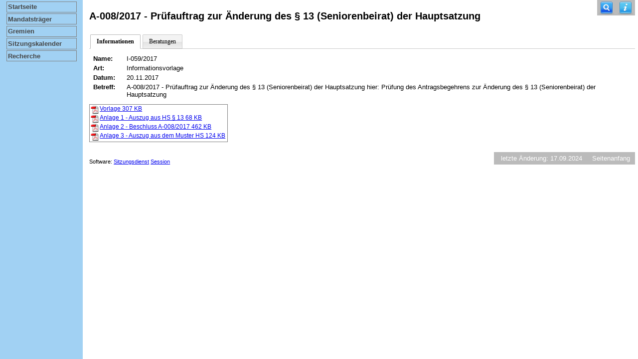

--- FILE ---
content_type: text/html; charset=UTF-8
request_url: https://ratsinfo.wustermark.de/vo0050.php?__kvonr=1545&voselect=526
body_size: 11466
content:
<!DOCTYPE HTML PUBLIC "-//W3C//DTD HTML 4.01 Transitional//EN" "http://www.w3.org/TR/html4/loose.dtd"><html lang="de"><head><meta http-equiv="Expires" content="Mon, 26 Jul 1997 05:00:00"><meta http-equiv="cache-control" content="no-cache"><meta http-equiv="content-type" content="text/html; charset=UTF-8"><meta http-equiv="description" content="Diese Seite zeigt die Detailinformationen zu einer Vorlage an. Neben allgemeinen Informationen und Dokumenten wird die Beratungsfolge der Vorlage dargestellt."><meta http-equiv="content-language" content="de"><meta name="Generator" content="Somacos GmbH & Co. KG,http://www.somacos.de, SessionNet Version 4.7.4 bi (Layout 3)"><meta name="sessionnet" content="1"><link 
 id="smcglobalstyles3" rel="stylesheet" type="text/css" media="screen" href="css/styles3.css"><link 
 id="smcglobalstylesp" rel="stylesheet" type="text/css" media="screen" href="css/stylesp.css"><link 
 id="smcglobalstyles" rel="stylesheet" type="text/css" media="screen" href="css/styles.css"><link 
 id="smcglobalstylesvh" rel="stylesheet" type="text/css" media="screen" href="css/stylesv.css"><link 
 id="smcglobalstylesfont1" rel="stylesheet" type="text/css" media="screen" href="ext/font-awesome/css/font-awesome.min.css"><link 
 id="smcglobalstylesuser" rel="stylesheet" type="text/css" media="screen" href="css/_styles.css"><link 
 id="smcglobalstylesx" rel="stylesheet" type="text/css" media="screen" href="css/stylesx.css"><link 
 id="smcglobalprintstyles" rel="stylesheet" type="text/css" media="print" href="css/printstyles.css"><link 
 id="smcglobalprintstylesuser" rel="stylesheet" type="text/css" media="print" href="css/_printstyles.css"><link rel="shortcut icon" href="im/browser.ico" type="image/x-icon"><link rel="apple-touch-icon" href="im/somacos57.png" ><link rel="help" href="yhelp1.php" title="Hilfe" ><link rel="start" href="infobi.php" title="Startseite" ><title>A-008/2017 - Pr&uuml;fauftrag zur &Auml;nderung des &sect; 13 (Seniorenbeirat) der Hauptsatzung</title>
<script type="text/javascript">var smcGLOBAL_FUNCTION_STATUS_LOGON = 1;var smcStatus_Logon = false;</script>
<script type="text/javascript" src="js/smcjquery_min.js"></script><script type="text/javascript" src="kwjavascript.js"></script><script type="text/javascript" src="yjavascript.js"></script><script type="text/javascript" src="js/smcmvc1.js"></script><script type="text/javascript" src="shopjavascript.js"></script>
</head><body class="smc_body" ><div id="smclayout" class="smclayout smc_page_vo0050_layout"><!-- start smclayout --><a name="top"></a><!-- Start smcnavigation --><div id="smcnavigation" title="Die Navigation enth&auml;lt Verweise zu den grundlegenden Funktionen von SessionNet."><div id="smcnavigation_content"  class="smcnoprint"><p class="smchidden"><a class="smchidden" href="#smccontent">zum Inhalt</a> | <a class="smchidden" href="#smcnavigation">ab Navigation</a> | <a class="smchidden" href="#smccontextmenu1">zum Seitenmen&uuml;</a> | <a class="smchidden" href="yhelp2.php">Hilfe zur Bedienung</a></p><ul><li class="smcuser_nav_startseite"><a href="infobi.php" title="Hier gelangen Sie zur Startseite dieser Webanwendung. " class="smcuser_nav_startseite" >Startseite</a></li><li class="smcuser_nav_mandatstraeger"><a href="kp0041.php" title="Diese Seite listet die Personen, die im Sitzungsdienst als Mitglieder registriert sind, auf. Als Filter dienen neben den Anfangsbuchstaben der Nachnamen die Zeitr&auml;ume. " class="smcuser_nav_mandatstraeger" >Mandatstr&auml;ger</a></li><li class="smcuser_nav_gremien"><a href="gr0040.php" title="Diese Seite zeigt eine Liste der Gremien, f&uuml;r die im Sitzungsdienst Informationen verwaltet werden. Als Filter stehen die Zeitr&auml;ume zur Verf&uuml;gung. " class="smcuser_nav_gremien" >Gremien</a></li><li class="smcuser_nav_sitzungskalender"><a href="si0040.php" title="Diese Seite enth&auml;lt eine kalendarische &Uuml;bersicht der Sitzungstermine f&uuml;r einen Monat. " class="smcuser_nav_sitzungskalender" >Sitzungskalender</a></li><li class="smcuser_nav_recherche"><a href="suchen01.php" title="Diese Art der Recherche durchsucht die im Sitzungsdienst erfassten Betrefftexte zu Vorlagen und Tagesordnungspunkten. " class="smcuser_nav_recherche" >Recherche</a></li></ul></div><!-- Ende smcnavigation --></div><div id="smccontent" class="smccontent  smc_page_vo0050_content"><!-- start smccontent --><a name="jumpinhalt"></a><a name="jumpcontext"></a>
<div id="smccontenthead" class="smcdropdown smcnoprint"><ul>
<li class="smcsearchlink"><a href="vo0040.php"  title="Recherche"></a></li><li class="smchelplink"><a href="yhelp1.php"  target="_blank" title="Hilfe anzeigen"></a></li></ul></div><h1 class="smc_h1">A-008/2017 - Pr&uuml;fauftrag zur &Auml;nderung des &sect; 13 (Seniorenbeirat) der Hauptsatzung</h1><div id="smcuitab" class="smcnoprint"><ul><li class="smcselected"><a href="vo0050.php?__kvonr=1545" title="Informationen " >Informationen</a></li><li><a href="vo0051.php?__kvonr=1545" title="Beratungen " >Beratungen</a></li></ul></div><!--SMCINFO:vo.bi.1.1.1.1.2.9999.TE:3.2.-8888.0.2.VORSQL:2 VORSQL2:-8888 VOVOSQL:2 vVOWWW --><table id="smctablevorgang" cellspacing="0" cellpadding="0" summary="Inhalt der Tabelle: Informationen zur Vorlage"><thead><tr><th>Bezeichnung</th><th>Inhalt</th><th>Bezeichnung</th><th>Inhalt</th></tr></thead><tbody><tr valign="top"><td class="smctablehead">Name:</td><td>I-059/2017</td><td class="smctablehead">&nbsp;</td><td align="left">&nbsp;</td></tr><tr valign="top"><td class="smctablehead smc_field_vaname">Art:</td><td class=" smc_field_vaname">Informationsvorlage</td><td class="smctablehead">&nbsp;</td><td align="left">&nbsp;</td></tr><tr valign="top"><td class="smctablehead smc_field_vocdat">Datum:</td><td class=" smc_field_vocdat">20.11.2017</td><td class="smctablehead">&nbsp;</td><td align="left">&nbsp;</td></tr><tr valign="top"><td class="smctablehead">Betreff:</td><td colspan="3">A-008/2017 - Prüfauftrag zur Änderung des § 13 (Seniorenbeirat) der Hauptsatzung
hier: Prüfung des Antragsbegehrens zur Änderung des § 13 (Seniorenbeirat) der Hauptsatzung</td></tr></tbody></table>
<table class="smcdocbox smcdocboxinfo"  summary="Tabelle enth&auml;lt zum aufgerufenen Element zugeordnete Dokumente und damit verbundene Aktionen."><thead><tr><th>Dokumenttyp</th><th>Bezeichnung</th><th>Aktionen</th></tr></thead><tbody><tr><td class="smc_doc"><a href="getfile.php?id=18894&amp;type=do&amp;" title="Vorlage " target="_blank" ><img src="im/pdf.gif" class="smcimg16 smcimgdoc" alt="Dokument anzeigen: Vorlage&nbsp;Dateigr&ouml;sse: 307&nbsp;KB " title="Dokument anzeigen: Vorlage&nbsp;Dateigr&ouml;sse: 307&nbsp;KB " ></a></td><td class="smc_doc smcdocname smcdocname1" title="Vorlage&nbsp;Dateigr&ouml;sse: 307&nbsp;KB "><a href="getfile.php?id=18894&amp;type=do&amp;" title="Vorlage " target="_blank" >Vorlage <span class="smcwrapsmall smcdosize" title="Dateigr&ouml;&szlig;e">307&nbsp;KB </span></a></td><td class="smc_doc smcdocfunktionen"></td></tr><tr><td class="smc_doc"><a href="getfile.php?id=18945&amp;type=do&amp;" title="Anlage 1 - Auszug aus HS § 13 " target="_blank" ><img src="im/pdf.gif" class="smcimg16 smcimgdoc" alt="Dokument anzeigen: Anlage 1 - Auszug aus HS § 13&nbsp;Dateigr&ouml;sse: 68&nbsp;KB " title="Dokument anzeigen: Anlage 1 - Auszug aus HS § 13&nbsp;Dateigr&ouml;sse: 68&nbsp;KB " ></a></td><td class="smc_doc smcdocname smcdocname1" title="Anlage 1 - Auszug aus HS § 13&nbsp;Dateigr&ouml;sse: 68&nbsp;KB "><a href="getfile.php?id=18945&amp;type=do&amp;" title="Anlage 1 - Auszug aus HS § 13 " target="_blank" >Anlage 1 - Auszug aus HS § 13 <span class="smcwrapsmall smcdosize" title="Dateigr&ouml;&szlig;e">68&nbsp;KB </span></a></td><td class="smc_doc smcdocfunktionen"></td></tr><tr><td class="smc_doc"><a href="getfile.php?id=18947&amp;type=do&amp;" title="Anlage 2 - Beschluss A-008/2017 " target="_blank" ><img src="im/pdf.gif" class="smcimg16 smcimgdoc" alt="Dokument anzeigen: Anlage 2 - Beschluss A-008/2017&nbsp;Dateigr&ouml;sse: 462&nbsp;KB " title="Dokument anzeigen: Anlage 2 - Beschluss A-008/2017&nbsp;Dateigr&ouml;sse: 462&nbsp;KB " ></a></td><td class="smc_doc smcdocname smcdocname1" title="Anlage 2 - Beschluss A-008/2017&nbsp;Dateigr&ouml;sse: 462&nbsp;KB "><a href="getfile.php?id=18947&amp;type=do&amp;" title="Anlage 2 - Beschluss A-008/2017 " target="_blank" >Anlage 2 - Beschluss A-008/2017 <span class="smcwrapsmall smcdosize" title="Dateigr&ouml;&szlig;e">462&nbsp;KB </span></a></td><td class="smc_doc smcdocfunktionen"></td></tr><tr><td class="smc_doc"><a href="getfile.php?id=18946&amp;type=do&amp;" title="Anlage 3 - Auszug aus dem Muster HS " target="_blank" ><img src="im/pdf.gif" class="smcimg16 smcimgdoc" alt="Dokument anzeigen: Anlage 3 - Auszug aus dem Muster HS&nbsp;Dateigr&ouml;sse: 124&nbsp;KB " title="Dokument anzeigen: Anlage 3 - Auszug aus dem Muster HS&nbsp;Dateigr&ouml;sse: 124&nbsp;KB " ></a></td><td class="smc_doc smcdocname smcdocname1" title="Anlage 3 - Auszug aus dem Muster HS&nbsp;Dateigr&ouml;sse: 124&nbsp;KB "><a href="getfile.php?id=18946&amp;type=do&amp;" title="Anlage 3 - Auszug aus dem Muster HS " target="_blank" >Anlage 3 - Auszug aus dem Muster HS <span class="smcwrapsmall smcdosize" title="Dateigr&ouml;&szlig;e">124&nbsp;KB </span></a></td><td class="smc_doc smcdocfunktionen"></td></tr></tbody></table><div id="smccontentdata" class="smccontentdata"><!-- start smccontentdata --><!-- ende smccontentdata --></div><div id="smcfooter"><div id="smcmenubottom" title="Diese Men&uuml;leiste enth&auml;lt Funktionen f&uuml;r die Steuerung der aktuellen Seite."><ul><li>&nbsp;letzte &Auml;nderung:&nbsp;17.09.2024</li><li class="smcseitenanfang"><a href="#top" title="Seitenanfang anzeigen " >Seitenanfang</a></li></ul></div><div id="smcsomacosinfo"><small class="smc_small"><span lang="en">Software: </span><a class="smc_small" href="http://www.somacos.de/de/sitzungsdienst/session.html" target="_blank" title="Zum Hersteller dieser Sitzungsdienst-Software: Somacos GmbH &amp; Co. KG - in einem neuen Browserfenster">Sitzungsdienst</a>&nbsp;<a class="smc_small" href="http://www.somacos.de/de/sitzungsdienst/session.html" target="_blank" title="Zum Hersteller dieser Sitzungsdienst-Software: Somacos GmbH &amp; Co. KG - in einem neuen Browserfenster"><span lang="en">Session</span></a></small></div></div><!-- ende smccontent --></div><!-- ende smclayout --></div>
<script type="text/javascript">
function smcIsWriteUserSettings(){return false;}function smcGlobalDebug(){return false;}function smcGlobalPENR()
{
		return -3;
}
function smcGlobalPNID()
{
		return 0;
}
function smcGlobal_WRITEDB_BOXPOSITION()
{
		return 1;
}
function smcGlobal_WRITEDB_BOXPOSITION_DELETE()
{
		return 2;
}
function smcGlobal_WRITEDB_BOXPROPERTY()
{
		return 3;
}
function smcGlobal_WRITEDB_PAGECONTROL()
{
		return 10;
}
function smcGlobal_WRITEDB_NUCONTROL()
{
		return 50;
}
function smcGlobal_WRITEDB_TESTAJAX()
{
		return 1000;
}
function smcGlobal_USER_SETSV()
{
		return 900;
}
function smcGlobal_WRITEDB_MYTAGS_DEFINITION()
{
		return 800;
}
function smcGlobal_WRITEDB_MYTAGS_ALLOCATION()
{
		return 801;
}
function smcGlobal_WRITEDB_MYTAGS_ALLOCATION_DELETE()
{
		return 802;
}
function smcGlobalGKI2()
{
		return '474983794';
}
function smcGlobal_AJAX_KEINRECHT()
{
		return 'ajax.0';
}
</script><!--SMCINFO:+getdbinfo.-syver --></body></html>

--- FILE ---
content_type: text/css
request_url: https://ratsinfo.wustermark.de/css/styles3.css
body_size: 40930
content:
/* diese datei darf nicht veraendert werden ! anpassungen nehmen sie in folgender datei vor: _styles.css */
/* //470 RL */

body.smc_body
{
	width: 100%;
	font-family: arial;
	margin:0px;
	padding: 0px;
	font-size:0.8em;
}
body.smc_bodynav
{
	margin:0px;
	font-size:0.8em;
}

/* //470 RL neu logon-Seiten zentriert
#smccontent.smc_pagetype_logon
{
    text-align:center;
}
*/
 
h1.smc_h1
{
	font-size:1.6em;
	padding: 20px 0px 15px 0px;
	margin: 0px;
}
h2.smc_h2
{
	clear: left;
	margin: 0px;
	padding:1em 0em 0.5em 0em;
	font-size:1.3em;
}
h3.smc_h3
{
	clear: left;
	margin: 0px;
	padding:1em 0em 0.5em 0em;
	font-size:1.2em;
}
/* ******************** boxen ******************** */
div#smccontentnonav
{	
	margin-left: 0em;
	margin-right: 0em;
	padding-left: 1em;
	padding-right: 1em;
	background-color: white;
}
div#smccontentframe
{	
	padding-top: 10px;
	padding-left: 10px;
	width: auto;
	background-color: white;
}
.smccontentleft
{
	float: left;
	margin-right: 10px;
	width:auto;
}
.smccontentright
{
	float: right;
	width:auto;
}

div.smccontentbox
{
	border-left:10px solid #a1d1f3;
	border-right:1px solid #a1d1f3;
	border-top:1px solid #a1d1f3;
	border-bottom:1px solid #a1d1f3;
	padding-left:3px;
	padding-right:3px;
	padding-bottom:5px;
	padding-top:2px;
	margin-top:10px;
}
.smccontentbox table
{
	margin-bottom:5px;
	width:100%;
} 
.smccontentboxheader
{
	color:black;
	padding-bottom:2px;
	padding-top:2px;
}
.smccontentboxheader h3
{
	display: inline;
}
.smccontentboxheader a
{
	padding-left:1em;
}
div.smcportalcontrol
{
	float:right;
	padding-top:2px;
}

/* ******************** navigation ******************** */
div#smcnavigation
{
	padding: 0px;
	margin: 0px;
	background-color: #a1d1f3;
}
#smcnavigation ul
{
	padding: 0px;
	margin: 0px;
	color: #444;
	text-align: left;
}
#smcnavigation ul ul
{
	display: inline;
}
#smcnavigation li
{
	list-style-type: none; 	
	display: inline;
	margin-top:0.2em;
	margin-bottom:0.2em;
}
#smcnavigation ul li a
{
	color: #444;
	margin:0.2em;
	padding:0.2em;
	font-weight:bold;
	white-space:nowrap;
	text-decoration:none;
	border:1px solid gray;
}
#smcnavigation ul li a:hover
{
	background-color: #e6f3fc;
}
div#smcnavlogon
{
	border: 1px solid gray;
	margin:2px;
	padding:1px;
	padding-left:5px;
	padding-right:5px;
}
#smcnavlogon a
{
	color:#000080;
}
form#smcnavgoogle1
{
	font-size:80%;
	margin:5px;
	padding:1px;
	padding-left:5px;
	padding-right:5px;
	float:right;
	background-color:white;
}

/* ******************** contextmenu ******************** */
.smccontextmenu UL
{
	list-style: none;
	margin: 0;
	padding: 0;
}
.smccontextmenu LI
{
	display: block;
	padding: 2px 10px;
	float: left;
	width: auto;
}
.smccontextmenu A
{
	text-decoration: none;
	margin: 0;
}

.smccontextmenu UL UL
{
	list-style: none;
	padding: 0px;
	margin: -2px 0px;
	float: left;
}
.smccontextmenutext
{
	float:left;
}
.smccontextmenufunction
{
	font-weight:bold;
}
.smccontextmenu A:hover, .smccontextmenu A:active
{
	text-decoration: underline;
}

.smccontextmenuselected, .smccontextmenu2selected
{
	font-weight:bold;
}

.smccontextmenu UL, .smccontextmenu LI			/* farbe contextmenu  */
{
	background-color: #E6F3FC;
}
.smccontextmenu A								/* farbe contextmenu-link  */
{
	color: #444;
}
.smccontextmenu LI 								/* rahmen contextmenu */
{
	border:1px solid white;
}
.smccontextmenu LI LI
{
	border: 0px;
}

/* ******************** contextmenubottom (unterschiede zu contextmenu) ******************** */
div#smccontextmenubottom
{
	margin-top:1em;
	float: right;
}


/* ******************** tabellen ******************** */
/* *** listen *** */
.smccontenttable 									/* alle datentabellen - uebersicht gremien, politiker, ... */
{ 
	border-spacing: 0px; 
	text-align: left;
	margin-top: 20px;
    padding-top: 0px;
    clear: left;
}	
.smccontenttable thead tr th
{ 
	background-color: #e6f3fc;
	border-bottom: 1px solid black; 
	padding: 2px 8px 2px 8px;
	margin: 0px;
	vertical-align: top;

}
.smccontenttable thead tr th a
{ 
	text-decoration:underline;
}
.smccontenttable tr.smctr
{
	vertical-align:top;
	border:1px solid black;
}
.smccontenttable tr.smctrblock
{
	vertical-align:top;
}
.smccontenttable tr.smctrblock td
{
	margin-bottom:1em;	
}
.smccontenttable td
{
	padding: 2px 4px 2px 4px;
	vertical-align:top;
}
.smccontenttable td.smctd2
{
	padding-top:1.5em;
}
.smccontenttable span.smctd2
{
	font-size:larger;
	font-weight:bold;
}
.smccontenttable .smctdcenter
{
	text-align:center;
}
.smccontenttable .smctdright
{
	text-align:right;
}
.smccontenttable form
{
	margin:1px;
}
.smcsubheader								/* tabellen-zwischenueberschrift */
{ 
	background-color: #f5e8fe; 
	border-bottom: 1px solid black;
}
.smctablehead								/* tabellen-hervorhebung vorgang-details */
{
	font-weight: bold;
}	

/* *** //460 SR hover bei Tabellen-Zeile  *** */
table.smccontenttable tr:hover,
table.smccontenttable tr:hover td { background-color: #FCF6DE; }

/* *** Zeilen in Datentabellen *** */

.smcrow2
{
	background-color:#F1F0F2;
}
.smcrow7
{
	background-color:#FFCFCF;
}
.smcroww									/* *** termin-markierung *** */
{
	background-color:#ffff80;
	border-bottom:1px solid white;
}
.smcrowg
{
	background-color:#E0E9EF;
	font-weight:bold;
	text-align:left;
}
.smcrowh
{
	background-color:#E0E9EF;
	font-weight:bold;
	text-align:left;
}
.smcrowl
{
	background-color:#d2d2e2;
	font-weight:bold;
	text-align:left;
}
.smcrown { background-color:#FCE3E3; } /* naechste Sitzung */
.smcrows { background-color:#FCE3E3; } /* aktuelle Sitzung */
.smcrowt { background-color:#C0E2F9; } /* Heute im Sitzungskalender //470 RL vorher #000080 */

/* *** dokumentbox *** */
table.smcdocbox
{ 
	/* //TODO feste Breite! */
	width:14em;
	border:1px solid gray;
}
table.smcdocboxinbox
{ 
	border:0px solid gray;
}
/* //452 SR entfernt wegen Fehler Safari  */ 
table.smcdocboxright
{ 
    /* float:right; */
}

.smccontenttable tr td table.smcdocbox
{ 
	float:left;
	border:0px solid gray;
}
table.smcdocbox thead
{
	display: none;
}
table.smcdocbox tr td
{
	padding: 0px;
	text-align:left;
	vertical-align:top;
	font-size:90%;
}
table.smcdocbox form
{
	margin:1px;
}

.smcdocfunktionen
{
	text-align:right;
	margin:1px;
}
.smcdoctextlarge
{
	color:gray;
}

/* Dokumentbox als DIV (z.B. si0054) //470 RL neu */
#smclayout div.smcbox1docliste
{
	width: auto;
	min-width: 15em;
	max-width: 25em;
	border:1px solid gray;
	padding:2px;
	margin-bottom:1em;
}
#smclayout table.smcbox1docliste
{
	width: auto;
	min-width: 15em;
	max-width: 25em;
	border:1px solid gray;
	padding:2px;
	margin-bottom:1em;
}
#smclayout ul.smcbox1docfunctions
{
    list-style:none;
    padding:0px;
    vertical-align:top;
}

/* *** vorgangdetails *** */
table#smctablevorgang
{
	border-spacing: 0px;
	margin: 0px 10px 10px 0px;
	float: left;
	text-align:left;
}

#smctablevorgang thead
{
	display: none;
}
#smctablevorgang tr td
{
	padding: 2px 15px 2px 8px;
	vertical-align:top;
}
table.smctablevorgang
{
	border-spacing: 0px;
	margin: 0px 10px 10px 0px;
	float: left;
	text-align:left;
}

.smctablevorgang thead
{
	display: none;
}
.smctablevorgang tr td
{
	padding: 2px 15px 2px 8px;
	vertical-align:top;
}

/* *** filter-liste *** */
#smcfilter
{
	margin-top:10px;
	border:1px solid #9BB1BF;
	background-color:#E0E9EF;
	padding-left:2px;
}
.smcfilter1
{
	padding-right:10px;
	font-weight:bold;
	font-size:80%;
}
.smcfilter2
{
	padding-right:10px;
}
.smcfilter3
{
	font-style:italic;
}

/* *** werkzeugleiste *** */
/* //400 geaendert */
#smcworkcontainer
{
	font-size:0.9em;
	background-color:#e0e0e0;
	border:1px solid gray;
	width: 100%;
	float: left;
	margin: 10px 0px;
}

#smcworkcontainer ul.smcboxicons { margin:2px; height: 18px;}
#smcworkcontainer li{ width: auto; min-width: 20px; padding: 2px; }

/* *** nachtraege *** */
.smcf_tondat
{
	color: red;
	font-size:80%;
	display: none;
}
.smcf_tondat_star
{
	font-size:80%;
}

/* *** newsticker *** */
.smcnews
{
	width:auto;
	font-size:90%;
	background-color:white;
}
.smcnews1
{
	font-weight:bold;
}

/* *** Formulare *** */
#smcform1
{
	clear: left;
	width: 600px;
	min-width: 400px;
}		
.smcform
{
	background-color:#e1e1e1;
	width:95%;
	z-index: 1;
	margin:0px;
}	
.smcforminline
{
	/* //455 RL */
	background-color:#e1e1e1;
	width:95%;
	z-index: 1;
	margin:0px;
	display:inline
}	

.smcformbox_control
{
	background-color:#f0f0f0;
	border:1px solid #a0a0a0;
	margin:0;
	padding:3px;
}	
#mailTest .smcinputmailto { width: 300px; }

/* *** einzelelemente *** */

div#smcsomacosinfo
{
	clear:both;
	/* //470 RL wg. �berschneidung mit Navigation unten */
	/* TODO float:left; */ 
	margin-top:1em;
}
/* div erg�nzt, 400 statt 500 px //470 RL */
div.smclogon
{
}
/* form erg�nzt, 400 statt 500 px //470 RL */
form.smclogon
{
	/* //TODO feste Breite! */
	/* //470 RL em statt 400px */
	width:30em;
	text-align:right;
}
.smclogonsmall
{
	padding:0px;
	margin:0px;
	border:0px;
	text-align:right;
}
.smclogonsmall p,.smclogonsmall input
{
	padding:0px;
	margin:0px;
	border:0px;
}
.smctextinput
{
	width:200px;
}
.smctextinputsmall
{
	width:100px;
	font-size:1em;
	padding-left:1em;
}
.smcinputbuttonsmall
{
	font-size:1em;
}
.smctest1
{
	background-color:red;
}
/* Link zum Zusatztext AT/GR/PE */
.smctxtlink
{
	float:left;
}

/* //473 RL */
.smcform250
{
    width:50%;
    min-width:250px;
}
.smcformdeleteconfirm
{
    padding:3px;
    border:1px solid gray;
}
.smclabel2
{
	padding:1em;
	display: inline-block;
}
.smclabel2error
{
	font-weight:bold;
	padding:1em;
	display: inline-block;
	color:red;
}
/* //455 RL */
.smclabel3
{
	font-weight:bold;
	padding:1em;
	display: inline-block;
}
.smclabel3error
{
	font-weight:bold;
	padding:1em;
	display: inline-block;
	color:red;
}
.smclabelsize100
{
	width:100px;
}
.smclabelsize200
{
	width:200px;
}
.smclabelsize500
{
	width:500px;
}

/* //450 Inhalt aus alter Datei styles34.css: */
#smclayout .smcimgcmd
{
	cursor:pointer;
}

ul.smccontextsubmenu 
{
    position:absolute;
    margin:0px;
    padding:0px;
	list-style:none;
}

ul.smccontextsubmenu li
{
	clear:both;
	float:none;
    font-size:90%;
	padding:0px;
    padding-left:0.2em;
    padding-right:0.2em;
}
ul.smccontextsubmenu li img
{
    float:left;
}
ul.smccontextsubmenu li a
{
    /* //TODO feste Breite! */
    float:left;
    padding-left:0.2em;
    padding-right:0.2em;
    width:10em;
}

#smcnavlogon
{
}
#smcnavlogon .smcinfo1
{
	font-weight:bold;
}

/* Steuerung Navigation (Abweichungen) */
#smcnavigation .smcboxhead
{ 
	height:1.7em;
	padding:1px;
	display:block;
	background-color:#e0e0e0;
}

#smcnavigation .smcboxhead .smcboxheadleft
{
	float:left;
	margin:0px;
	padding:0px;
	width:58%;
}
#smcnavigation .smcboxhead .smcboxheadleft h3
{
	margin:0px;
	padding:0px;
}
#smcnavigation .smcboxhead .smcboxheadright
{
	float:left;
	margin:0px;
	padding:0px;
	width:40%;
}
#smcnavigation .smcboxhead .smcboxheadrightfull
{
	float:left;
	margin:0px;
	padding:0px;
	width:100%;
}
#smcnavigation .smcboxicons 
{
	float:right;
	margin:0px;
	padding:0px;
}
#smcnavigation ul.smcboxicons li
{
	list-style-type: none;
	margin: 0px;
	padding: 0px;
	float:left;
}

#smcnavigation ul.smcboxicons li a
{
	margin:0px;
	padding:0px;
	border:0px;
}
#smcnavigation ul.smcboxicons li a img
{
	margin:0px;
	padding:0px;
	border:0px;
}

/* TOP-Boxen */
td.smctoto
{
	padding-left:2em;
}

/* Modul Antragserfassung */
#smcanform
{
	width: 550px;
}
#smcanform fieldset
{
	padding-left:1em;
	padding-bottom:1em;
}
#smcanform label
{
	display:block;
	margin-top:10px;
}
#smcanform textarea,
#smcanform select,
#smcanform input
{
	width: 500px;
}
/* //424 neu */
#smcanform input.smcforminputradio
{
	width: 10px;
}
/* // */
#smcanform .button
{
	margin-top : 20px;
	width: 200px;
	border: none;
}
#smcanform .required
{
	background-color: #FFF4BF;
}
#smcanform .requiredvo
{
	background-color: #FFF4BF;
}

/* //450 Inhalt aus alter Datei styles400.css: */
#smclayout a img { text-decoration: none; border: none; }

/* Textausgabe in Tabellen */
.smctextaftertext
{
	padding-top:1em;
}
.smctextelement
{
	font-family:"courier new","times new roman",verdana,arial;
}
.smctextelementheader
{
	padding-bottom:0.5em;
	font-weight:bold;
}

/* Markierung Termindatum */
.smc_field_aedef1_0
{
	font-weight:bold;
}
.smc_date_offen
{
	font-weight:bold;
}
.smc_date_ueberfaellig
{
	font-weight:bold;
	color:red;
}
/* Dartsellung Hirarchie */
/** Zeilen **/
tr.smc_hierarchie_ta_1
{
	background-color:#ffffff;
}
tr.smc_hierarchie_ta_2
{
	background-color:#f8f8f8;
}
tr.smc_hierarchie_ta_3
{
	background-color:#f0f0f0;
}
tr.smc_hierarchie_ta_4
{
	background-color:#e8e8e8;
}
tr.smc_hierarchie_ta_5
{
	background-color:#e0e0e0;
}
tr.smc_hierarchie_ta_6
{
	background-color:#d8d8d8;
}
tr.smc_hierarchie_ta_7
{
	background-color:#d0d0d0;
}
tr.smc_hierarchie_ta_8
{
	background-color:#c8c8c8;
}
tr.smc_hierarchie_ta_9
{
	background-color:#c0c0c0;
}
tr.smc_hierarchie_ta_10
{
	background-color:#b8b8b8;
}
tr.smc_hierarchie_0
{
}
/** Spalten **/
td.smchierarchiemore
{
}
td.smchierarchiemore_1
{
	background-color:#C0FFFF;
}
td.smchierarchiemore_2
{
	background-color:#C0FFC0;
}
td.smchierarchiemore_3
{
	background-color:#C0C0FF;
}

/* Box in Datentabelle: */
#smccontent .smcbox
{
	margin:2px;
	border:1px solid gray;
}

#smccontent .smcboxhead
{ 
	height:1.7em;
	padding:1px;
	display:block;
	background:url('../im/boxhead.jpg') repeat-x;
}

#smccontent .smcboxhead .smcboxheadleft
{
	/* //TODO feste Breite! */
	float:left;
	margin:0px;
	padding:0px;
	width:75%;
}
#smccontent .smcboxhead .smcboxheadleft h3
{
	margin:0px;
	padding:0px;
}
#smccontent .smcboxhead .smcboxheadright
{
    float: right;
    margin: 0;
    padding: 0;
    width: auto;	
}
#smccontent .smcboxhead .smcboxheadrightfull
{
	float:left;
	margin:0px;
	padding:0px;
	width:100%;
}
#smccontent .smcboxicons 
{
	margin:0px;
	padding:0px;
}

#smccontent ul.smcboxicons li
{
	list-style-type: none;
	margin: 0px;
	padding: 0px;
float: left;
}

#smccontent ul.smcboxicons li a img
{
	margin: 0px;
	padding: 0px;

display: inline;
}
/* //440 neu fuer Tag-Box */
#smccontent ul.smcmytagsfunctions li 
{
	padding:2px;
}
#smccontent ul.smcmytagsfunctions li 
{
	float:none;
}

/* //440 neu fuer neue Navigationselemente */
#smccontent a.smcnavfunction
{
	color:black;
	font-size:1.2em;
	font-weight:bold;
	padding:1px;
	border:1px solid gray;
	text-decoration:none;
}
#smccontent a.smcnavfunction:hover
{
	text-decoration:underline;
}
#smccontent a.smcnavfunction_month
{
	/* //TODO feste Breite! */
	width:10em;
}
#smccontent ul.smcnavfunction
{
	margin-top:22px;
}
#smccontent ul.smcnavfunctions li 
{
	padding:2px;
	font-size:0.9em;
	list-style-type: none;
}
#smccontent ul.smcnavfunctions a
{

}
#smccontent ul.smcnavfunctions a.smcselected_today
{
	color:red;
}
#smccontent ul.smcnavfunctions a.smcselected
{
	color:orange;
}

/* //440 Monatsnavigation ausblenden */
#smclayout li.smcgroupmonth
{
    display:none;
}
#smclayout li.smcgroupyear
{
    display:none;
}
/* // */

#smccontent .smcboxcontent
{
	clear:both;
	padding:5px;
    overflow:hidden;
}

/* PopUp-Box */
/* //400 geaendert */
.smcboxtext1
{
	background-color:white;
	border:1px solid black;
	margin:18px 0px 0px 0px;
	padding:2px;
	position:absolute;
	z-index:100;
	white-space:nowrap;
}
/* //430 neu */
.smcboxtext2
{
	background-color:white;
	border:1px solid black;
	margin:18px 0px 0px 0px;
	padding:2px;
	position:absolute;
	z-index:100;
}
/* //418 neu */
.smcboxtexthelp
{
	background-color:white;
	border:1px solid black;
	margin:0px 0px 0px 0px;
	padding:2px;
	z-index:100;
	white-space:nowrap;
	position:absolute;
	float:left;
}
/* // */

.smcsearchhint
{
	display: block;
}

/* //420 neu */
.smcboxscroll
{
	width:100%;
	height:8em;
	overflow:auto;
	border:1px solid lightgray;
}
.smcboxscrollleft
{
	/* //TODO feste Breite! */
	float:left;
	height:8em;
	min-width:30em;
	overflow:auto;
	border:1px solid lightgray;
	padding-right:10px;
}
table.smctableinbox
{
	margin-top: 0px;
}

/* *** //440 Locations *** */
div#smclocation_box
{
    width:auto;
    /* //470 RL ohne Rahmen */
    border:0px solid gray;
    padding:3px;
}
div#smclocation_map
{
	width: 600px; 
	height: 400px;
}
div#smclocation_text
{
    /* //TODO feste Breite! */
    float:left;
    width:20em;
    height:20em;
}
#smclayout div.smcdivlocation10
{
    padding-top:20px;
}

div#smcgooglemaps1 iframe
{
    width:20em;
}
#smclayout div.smcboxmeta
{
    float:right;
}
#smclayout div.smcboxmeta_register
{
    border:0px solid gray;
}

/* *** //XXX.UPLOAD Zusatztexte *** */
#smclayout div.smcboxdocx
{
    float:right;
}
#smclayout div.smcboxdocx_register
{
    border:0px solid gray;
}

/* //450 Kommentare */
#smclayout .smcboxsessiontext
{
	float:left;
	width:65%;
}

#smclayout .smc_fct_kommentar_vo1
{
    float:right;
	width:315px;   
}
#smclayout .smc_fct_kommentar_vo2
{
    border:1px solid gray;
    background-color:#f0f0f0;
    padding:5px;    
}
#smclayout .smc_fct_kommentar_sessiontext1
{
    float:right;
    border:1px solid gray;
    background-color:#f0f0f0;
    margin:5px;
    padding:5px;    
}
#smclayout div.smcboxtextarea1
{
	width:100%;
}
#smclayout div.smcboxtextarea1 label
{
	display:none;
}

/* Markierung Termine */
#smclayout .smc_status_termin_32
{
    background-color:#CCFF8E;
}
#smclayout .smc_status_termin_64
{
    background-color:#FFCE8E;
}
#smclayout .smc_status_termin_128
{
    background-color:#FFFD8E;
}
#smclayout .smc_status_termin_256
{
    background-color:#FF908E;
}

/* Admin-Modul */
#smclayout .smc_page_admin_mail01_layout h2 { font-size: 1.3em; margin: 10px 0px 5px 0px; }
#smclayout .smcparameterlist { 
    border:1px solid #AFAEAE; 
    padding:10px;
	background-color: #F2F2F2;
	clear: both;
}
#smclayout .smcparameterlist h2{ 
	font-size: 1.1em;
    margin: 1px 0px 3px 0px;
}
#smclayout .smcparameterlist ul{ 
    padding: 0px;
    margin: 0px;
}
#smclayout .smcparameterlist li{ 
    font-family: courier;   
    list-style-type: none;
    padding: 0px;
}

#smclayout .smcparamust { font-weight: bold; }
#smclayout .smcparaok, #smclayout .smcok { color: #198430; }
/* //470 RL */
#smclayout .smchinweis { color: #198000; }
#smclayout .smcparaunused { text-decoration: line-through; color: #5E5E5E; }
#smclayout .smcparaerror, #smclayout .smcerror { color:#DB0003; }
#smclayout .smcparaopt {}
#smcadminsecinfos
{
	background-color: #F6F7FA;
	border: 1px dashed gray;
	padding:10px;
	clear: both;
	margin-bottom: 10px;
}
#smcadminsecinfos table
{
	  border-spacing:0;
	  border-collapse:collapse;

}
#smcadminsecinfos table th
{
	display: none;
}
#smcadminsecinfos table td
{
	padding: 5px;
	border-spacing:0;
	border-collapse:collapse;
	font-weight: normal;
}
#smcadminsecinfos table tr:hover
{
	background-color: #F9E9B8;
}
#smcadminsecinfos table caption
{
	text-align: left;
	border-bottom: 1px solid gray;
	font-size: 1.2em;
	margin: 0px 0px 10px 0px;
	padding-bottom: 3px;
}

#smcadminsecinfos table tr :first-child
{
    /* //TODO feste Breite! */
    font-family: courier;
	min-width: 25em;

}
.smcboxpermissions
{
	border:1px solid gray;
	background-color:#FFFFC0;
	padding:10px;
}
.smcadminsecbox
{
	background-color: #F7B2B2;
	border: 1px dashed gray;
	padding: 10px;	
}
.smcadmintestbox 
{
	background-color: #E8E8E8;
	padding: 10px;
	border: 1px dashed gray;
}
#smcversionunddb
{
	clear: both;
	padding: 10px 0px;
}
p.smczeile {}
span.smcspanlinks 
{ 
	clear: left; 
	/* //463 RL breiter */
	width: 15em; 
	float:left; 
	font-weight: bold;
}
span.smcspanrechts {}

/* Register Menu */
#smcuitab,
#smcuitab_abc
{
	float:left;
	padding: 0px;
	margin: 10px  0px;
	width: 100%;
	border-bottom: 1px solid #CCC;
}
#smcuitab ul,
#smcuitab_abc ul
{
    padding: 0;
    font-size: 0;
    margin:0;
    list-style-type: none;
    text-align: left; /*set to left, center, or right to align the tabs as desired*/
}
#smcuitab ul li,
#smcuitab_abc ul li
{
    display: inline;
    margin: 0;
    margin-right:3px; /*distance between tabs*/
	text-align: center;
}
#smcuitab ul li a,   
#smcuitab_abc ul li a
{
    font: normal 12px Verdana;
    text-decoration: none;
    position: relative;
    z-index: 1;
    padding: 2px 3px;
    border: 1px solid #CCC;
    border-bottom-color:#B7B7B7;
    color: #000;
    background: #F0F0F0 url(../im/tabbg.gif) 0 0 repeat-x;
    border-radius: 2px 2px 0 0;
    outline:none;

}
#smcuitab_abc ul li a
{
	float: left;
	width: 2.1em;
	margin: 0px 2px -1px 2px;
}
#smcuitab ul li a
{
	float: left;
	margin: 0px 2px -1px 2px;
	padding: 6px 12px;
}
#smcuitab ul li a:hover,        
#smcuitab_abc ul li a:hover
{
    border: 1px solid #B7B7B7;
    background:#F0F0F0 url(../im/tabbg.gif) 0 -36px repeat-x;
    text-decoration: none;
    color: #000;
}

#smcuitab ul li.smcselected a,
#smcuitab_abc ul li.smcselected a

{
    /*selected tab style */
    position: relative;
    top: 0px;
    font-weight:bold;
    background: white;
    border: 1px solid #B7B7B7;
    border-bottom-color: white;

}
        
#smcuitab ul li.smcselected a:hover,      
#smcuitab_abc ul li.smcselected a:hover
{
    /*selected tab style */
    text-decoration: none;
    cursor: default;
}

/* Filter-DropDown Menu */
#smccontent #smcfiltermenu
{
	clear: left;
}
#smccontent #smcfiltermenu ul,
#smccontent #smcfiltercplus ul
{
	padding: 0px;
	margin: 10px 0px 10px 0px;
}
#smccontent #smcfiltermenu ul ul,
#smccontent #smcfiltercplus ul ul
{
	margin: 0;
	padding: 0;
}

#smccontent #smcfiltermenu ul li,
#smccontent #smcfiltercplus ul li
{
	float: left;
	list-style: none;
	background: #bbb;
	position: relative;
	width:auto;
	margin: 0px;
	/* width: 15em; */
}

#smccontent #smcfiltermenu ul  li a,
#smccontent #smcfiltercplus ul li a
{
	text-decoration: none;
	color: #fff;
	display: block;
	padding: 0.5em 1em;      
	margin: 0px;
    height: 1.25em;
    white-space: nowrap;
}

#smccontent #smcfiltermenu ul  li ul 
{
                display: none;
                position: absolute;
                left: 0; top: 100%;
                width:auto;
                /* width: 15em; */
                box-shadow: 0 0 2px rgba(0,0,0,0.2);
                z-index: 999;
}

#smccontent #smcfiltermenu ul li ul li 
{
                float: none;
}

#smccontent #smcfiltermenu ul li ul li ul 
{
                left: 100%; top: 0;
}

#smccontent #smcfiltermenu ul li:hover 
{
                background: #aaa;
}

#smccontent #smcfiltermenu ul li:hover > ul 
{
                display: block;
}

#smccontent #smcfiltermenu ul li.dir > a:after 
{

                color: #fff;
}

#smccontent #smcfiltermenu ul:after 
{
                content: "";
                display: table;
                clear: both;
}

#smccontent #smcfiltermenu ul li { background-color: #F2F4F7;  }
#smccontent #smcfiltermenu ul li a { color: #000; font-weight: normal; }
#smccontent #smcfiltermenu ul li a:hover { color: #000; background-color: #E8EAEF; }

/* //465 RL Filter-DropDown Menu Allgemein LI untereinander */
#smccontent .smcfiltermenutype1
{
	clear: left;
}
#smccontent .smcfiltermenutype1 ul
{
	padding: 0px;
	margin: 10px 0px 10px 0px;
}
#smccontent .smcfiltermenutype1 ul ul
{
	margin: 0;
	padding: 0;
}

#smccontent .smcfiltermenutype1 ul li
{
	float: left;
	list-style: none;
	background: #bbb;
	position: relative;
	width:auto;
	margin: 0px;
	/* width: 15em; */
}

#smccontent .smcfiltermenutype1 ul  li a
{
	text-decoration: none;
	color: #fff;
	display: block;
	padding: 0.5em 1em;      
	margin: 0px;
    height: 1.25em;
    white-space: nowrap;
}

#smccontent .smcfiltermenutype1 ul  li ul 
{
                display: none;
                position: absolute;
                left: 0; top: 100%;
                width:auto;
                /* width: 15em; */
                box-shadow: 0 0 2px rgba(0,0,0,0.2);
                z-index: 999;
}

#smccontent .smcfiltermenutype1 ul li ul li 
{
                float: none;
}

#smccontent .smcfiltermenutype1 ul li ul li ul 
{
                left: 100%; top: 0;
}

#smccontent .smcfiltermenutype1 ul li:hover 
{
                background: #aaa;
}

#smccontent .smcfiltermenutype1 ul li:hover > ul 
{
                display: block;
}

#smccontent .smcfiltermenutype1 ul li.dir > a:after 
{

                color: #fff;
}

#smccontent .smcfiltermenutype1 ul:after 
{
                content: "";
                display: table;
                clear: both;
}


#smccontent .smcfiltermenutype1 ul li { background-color: #F2F4F7;  }
#smccontent .smcfiltermenutype1 ul li a { color: #000; font-weight: normal; }
#smccontent .smcfiltermenutype1 ul li a:hover { color: #000; background-color: #E8EAEF; }

/* //465 RL Filter-DropDown Menu Allgemein LI nicht untereinander */
#smccontent .smcfiltermenutype2
{
	clear: left;
}
#smccontent .smcfiltermenutype2 ul
{
	padding: 0px;
	margin: 10px 0px 10px 0px;
}
#smccontent .smcfiltermenutype2 ul ul
{
	margin: 0;
	padding: 0;
}

#smccontent .smcfiltermenutype2 ul li
{
	float: left;
	list-style: none;
	background: #bbb;
	position: relative;
	width:auto;
	margin: 0px;
	/* width: 15em; */
}

#smccontent .smcfiltermenutype2 ul  li a
{
	text-decoration: none;
	color: #fff;
	display: block;
	padding: 0.5em 1em;      
	margin: 0px;
    height: 1.25em;
    white-space: nowrap;
}

#smccontent .smcfiltermenutype2 ul  li ul 
{
                display: none;
                position: absolute;
                left: 0; top: 100%;
                width:auto;
                /* width: 15em; */
                box-shadow: 0 0 2px rgba(0,0,0,0.2);
                z-index: 999;
}

#smccontent .smcfiltermenutype2 ul li ul li ul 
{
                left: 100%; top: 0;
}

#smccontent .smcfiltermenutype2 ul li:hover 
{
                background: #aaa;
}

#smccontent .smcfiltermenutype2 ul li:hover > ul 
{
                display: block;
}

#smccontent .smcfiltermenutype2 ul li.dir > a:after 
{

                color: #fff;
}

#smccontent .smcfiltermenutype2 ul:after 
{
                content: "";
                display: table;
                clear: both;
}


#smccontent .smcfiltermenutype2 ul li { background-color: #F2F4F7;  }
#smccontent .smcfiltermenutype2 ul li a { color: #000; font-weight: normal; }
#smccontent .smcfiltermenutype2 ul li a:hover { color: #000; background-color: #E8EAEF; }

/* ContentHeader */
#smccontent #smccontenthead
{
	margin: 0;
	padding: 0;
	background-color: #BBBBBB;
	min-width: 350px;
}
#smccontent #smccontenthead ul
{
	padding: 0px;
	margin: 0px;
	float:right;
}
#smccontent #smccontenthead ul li
{
	margin:0px;
}
#smccontent #smccontenthead ul li ul li
{
	margin:0px;
}
#smccontenthead a.smcfiltermenumandant
{

}
#smccontenthead a.smcfiltermenuzeitraum
{

}
#smccontenthead a.smcuserinfo
{

}
#smccontent #smccontenthead ul li.smcuserinfonologin a,
#smccontent #smccontenthead ul li.smcstandardansicht a
{ 
	background-image: none; 
	padding-right: 1em; 
}

/* DropDownMenu */
#smccontent .smcdropdown ul,
#smccontent .smcdropdown ul ul
{
	margin: 0;
	padding: 0;
}
#smccontent .smcdropdown ul li
{
	float: left;
	list-style: none;
	background: #bbb;
	position: relative;
	width:auto;
	/* width: 15em; */
}
#smccontent .smcdropdown ul li a
{
	text-decoration: none;
	color: #fff;
	display: block;
	padding: 0.5em 1em;      
	line-height: 1.3em;
	height: 1.4em;
}
#smccontent .smcdropdown ul li ul
{
	display: none;
	position: absolute;
	left: 0; top: 100%;
	width:auto;
	/* width: 15em; */
	box-shadow: 0 0 2px rgba(0,0,0,0.2);
	z-index: 999;
	white-space: nowrap;
}
#smccontent .smcdropdown ul li ul li
{
	float: none;
}
#smccontent .smcdropdown ul li ul li ul
{
	left: 100%; top: 0;
}
#smccontent .smcdropdown ul li:hover
{
	background: #aaa;
}
#smccontent .smcdropdown ul li:hover > ul
{
	display: block;
}
#smccontent .smcdropdown ul li.dir > a:after 
{

	color: #fff;
}
#smccontent .smcdropdown ul:after
{
	content: "";
	display: table;
	clear: both;
}
#smccontent .smcdropdown ul li a:hover
{
	text-decoration: none;
	color: #EDEDED;
}
#smccontent .smcdropdown ul li a
{
	background: url(../im/menudown.png) no-repeat right center;
	padding-right: 25px;
}
#smccontent .smcdropdown ul li ul li a 
{
	background: none;	
	height: auto;
}
#smczeitraumdropdown ul li a
{
	min-width: 8em;
}
#smcfiltermenu ul li a.smcfiltermenumonth
{
	width: 6em;
	text-align: center;
}

/* Sortierfunktion //460 RL */
#smccontent .smcsortfunctiontext
{
	text-decoration:none;
}

/* Dokument Upload Gremien */
#smcdocupload { }
li.smcupload_folder { list-style-image: url(../im/folderup.png); }
li.smcupload_subfolder { list-style-image: url(../im/folder.png); }
li.smcupload_file { list-style-image: url(../im/file.png); }

/* Funktionen //463 RL */
#smclayout .smc_fct_day
{
    text-align: right;
}
#smclayout .smc_field_toonz
{
	white-space:nowrap;
}
#smclayout .smc_field_dosize
{
	padding-left:1em;
}

/* Fusszeile */
#smcfooter 
{ 
	margin-top:20px;
	height: 3em; 
	padding: 0px; 
	clear: both;
}

#smcmenubottom,
#smcsomacosinfo
{
	margin: 0px;
	padding: 0px;
	height: 1em;
}

#smcmenubottom 
{
	float: right;
}
#smcmenubottom ul
{
	list-style: none outside none;
	margin: 0;
	padding: 0;
}
#smcmenubottom ul li
{
	float:left;
}
#smcmenubottom ul li
{
	background-color: #BBBBBB;
	color: #fff;
	margin: 0px;
	padding: 5px 10px;
	display: block;
}

#smcmenubottom ul li a {
    text-decoration: none;
    color: #fff;
}

/* //470 RL neu Standard-Men� Typ 1 UL/LI nebeneinander */
#smccontent .smcmenutype1
{
	margin: 0px;
	padding: 0px;
	height: 1em;
}
#smccontent .smcmenutype1 ul
{
	list-style: none outside none;
	margin: 0;
	padding: 0;
}
#smccontent .smcmenutype1 ul li
{
	float:left;
	margin: 0px;
	padding: 5px 10px;
	display: block;
}

#smccontent .smcmenutype1 ul li a
{
    text-decoration: none;
}

/* //470 RL neu Zusatzdefinitionen zu smcmenutypeN */
#smccontent .smcmenutypeleft
{
    float:left;
}
#smccontent .smcmenutyperight
{
    float:right;
}
#smccontent .smcmenutypedata ul li
{
	background-color: #f0f0f0;
	color: #000000;
	/* //470 RL neu */
	min-height: 1.5em;
}
#smccontent .smcmenutypedata ul li a
{
    color: #000000;
}
#smccontent .smcmenutypebottom
{
    margin-top:1em;
    margin-bottom:1em;
}

/* //470 RL neu Datenmen� */
#smcmenudatapage 
{
}

/* Dokumente zu Vorg�ngen */

/** Dokumente als Block linksbuendig **/
#smclayout .smcdoclisteleft
{
    clear:both;
    margin-left:1em;
}
#smclayout .smcdocliste ul
{
	list-style-type: none;
	margin: 0px;
	padding: 0px;
}
#smclayout .smcdocliste ul li
{
    margin: 0px 0px 5px 0px;
}

#smcsidotovo ul
{
	list-style-type: none;
	margin: 0px;
	padding: 0px;
}
#smcsidotovo ul li
{
	margin: 0px 0px 5px 0px;
}
#smcsidotovo ul li ul
{
	margin: 0px 0px 5px 0px;
}
/* Cloudspeicher */
img.smccloudicon
{
	width: 20px;
	height: 20px;
}

/* Hilfe */
.smc_page_yhelp1_content
{
	margin: 15px;
}
.smcversioninfo
{
	background-color: #F6F7FA;
	border: 1px dashed gray;
	padding:10px;
	margin: 10px 0px;

}
#smclayout .smcversioninfo h2
{
	padding: 5px 0px 5px 0px;
	margin:5px 0px 5px 0px;
	font-size: 1.2em;
	background-color: transparent;
	border: none;
	font-weight: bold;
}
.smcversioninfo p
{
	margin: 5px 0px 10px 0px;
}
.smchelpimgfloatleft
{
	float: left;	
	margin-right: 5px;
}
.smc_page_yhelp1_content h2
{

	background-color: #F0F0F0;
	border-bottom: 1px solid gray;
	padding: 5px 0px 3px 3px;
	margin:30px 0px 5px 0px;
	font-weight: normal;
}
.smchelpbedienung th
{
	display: none;
} 
.smchelpbedienung h3
{
	background-color: #DDDDDD;
	padding: 3px;
	margin: 3px 0px 8px 0px;font-weight: normal;
}
.smchelpbedienung td.smcrowh
{
	margin: 5px 0px;
	padding: 0px;
	background-color: transparent;
}

/* *** SR docbox mit cloud, automat. Breite * ***/
table.smcdocboxlarge 
{
	width: auto;
	min-width: 15em;
	max-width: 20em;
}
table.smcdocboxlarge td.smcdocboxfctcloud
{
	width: 50px;
}
table.smcdocboxlarge td.smcdocboxfctcloudbig
{
	width: 75px;
}
td.smcdocboxfctcloud img.smcimg16,
td.smcdocboxfctcloudbig img.smcimg16
{
	margin-left: 4px;
	vertical-align: top;
}
iframe.smcboxclouddoc 
{
	display: inline;
	width: 24px;
	height: 20px;
	padding: 0px;
	background-color: transparent;
}
/* Dokumentbox auto //470 RL neu */
table.smcdocboxauto 
{
	width: auto;
	min-width: 15em;
}
table.smcdocboxinfo 
{
	width: auto;
	min-width: 15em;
	max-width: 40em;
}

/* *** Admin-Webdav-Seite *** */
.smc_page_admin_webdav_layout h3
{ 
	margin:30px 0px 10px 0px; 
	border-bottom: 1px solid gray;
	padding: 0px 0px 3px 0px;
}
.smc_page_admin_webdav_layout .datalabel
{ width: 7em; float:left; }


/* //455 RL im statt imtablet */
#smccontent #smccontenthead ul li.smcsearchlink a
{
	background: url(../im/lupe.png) no-repeat center center;  
}
#smccontent #smccontenthead ul li.smcrsslink a
{
	background: url(../im/rss.png) no-repeat center center;  
}
#smccontent #smccontenthead ul li.smchelplink a
{
	background: url(../im/help.png) no-repeat center center;  
}
#smccontent #smccontenthead ul li.smccloudlink a
{
	background: url(../im/cloudopen.png) no-repeat center center;  
}
/* //470 RL */
#smccontent #smccontenthead ul li.smcuserinfolink a
{
	background: url(../im/userinfo.png) no-repeat center center;  
}

/* *** Recherche 460 *** */

form.smcrecherche
{
	clear: both;
	max-width: 530px;
	min-width: 350px;
	margin-bottom: 10px;
}
form.smcrecherche fieldset
{
	margin: 0px;
	padding: 0px;
	-webkit-border-radius: 5px;
	-moz-border-radius: 5px;
	border-radius: 5px;
	border: 1px solid #CCCCCC ;
	background-color: #F0F0F0;
}
form.smcrecherche fieldset fieldset
{
	border: 0px;
}
form.smcrecherche fieldset legend
{
	display: none;
}
form.smcrecherche fieldset fieldset legend
{
	display: inline;
	margin: 0px;
	border: 0px;
	font-weight: bold;
}
form.smcrecherche ol 
{
	list-style-type: none;
	margin: 0;
	padding: 0;
}
form.smcrecherche li 
{
	padding: 5px;
	margin: 5px;
	line-height: 1em;
	min-width: 300px;
}
form.smcrecherche fieldset ol li p
{
	margin:0px 0px 10px 0px;
}
form.smcrecherche li label.smclabelfortext
{
	margin-right: 5px;
	font-weight: bold;
}
form.smcrecherche li.formlast 
{
	background-color: transparent;
}
form.smcrecherche input:hover,
form.smcrecherche select:hover
{
	background-color: #FCF6DE;
}


form.smcrecherche input[type="text"],
form.smcrecherche input[type="date"],
form.smcrecherche select
{
	font-size: 1em;
	-webkit-border-radius: 4px;
	-moz-border-radius: 4px;
	border-radius: 4px;
	padding: 3px;
}

form.smcrecherche input[type="submit"]:hover,
.smcformsubmit:hover

{
	background-image:none;
	background-color: #D7D6D6;
	background: linear-gradient(to bottom, #F2F2F2, #BAB9B8) repeat-x scroll 0 0 #8AC5C6;
	border-color: #BAB9B8;
}
form.smcrecherche div.smcinputradio label
{
	margin-right: 5px;
	padding: 3px;
	white-space: nowrap;
}

form.smcrecherche div.smcinputradio label input
{
	margin-bottom: 2px;
}

form.smcrecherche input[type="submit"],
.smcformsubmit
{
    border: 1px solid #B7B7B7;
    margin: 5px 10px 5px 0px;
	background: url("../im/tabbg.gif") repeat-x scroll 0 0 #F0F0F0;
    border-radius: 5px;
    color: #000;
    padding: 4px 10px;
}
.smcformbox
{

}		
.smcformbox_active
{
	/* //473 RL entf�llt: background-color:#ffff80; */
    border-radius: 5px;
}

/* alle Labels */
form.smcrecherche li label.smclabelfortext,
form.smcrecherche fieldset fieldset legend
{
	display:inline;
	float:left;
	padding: 3px;
	min-width: 130px;
}

/* alle Felder */
form.smcrecherche input[type="text"],
form.smcrecherche div.smcinputradio,
form.smcrecherche select
{
	display: inline;
	width: 300px;
	margin:0px;
}

/* Datumsfelder */
form.smcrecherche .smcformlabeldate 
{
	font-weight: bold;
	display: inline-block;
	width: auto;
}
form.smcrecherche input.smcforminputdate 
{ 
	margin-right: 15px; 
	margin-left: 10px; 
	padding: 3px;
}
/* //460 RL f�r Datumsfilter im Format text */
form.smcrecherche input.smcforminputdatetext 
{ 
	margin-right: 15px;
	margin-left: 10px;
	padding: 3px;
	width: 8em;
}
/* Label mit Input */
.smclabelinput { white-space: nowrap; }

/* erstes Label breiter */
.smcfirstlabel { min-width: 130px;}

/* //460 SR Dokumentarten */
.smccheckboxelement 
{
	display: block;
	clear:left;
	margin-left: 15px;
}

/* *** Text-Bearbeitung Redakteur *** */
div.smczusatztext 
{ 
	background-color: #fff;
	padding: 5px; 
	width: auto;
	clear: left; 
}
div.smczusatztextinfo 
{ 
	clear: left; 
	color: #605E5E;
	border: 1px solid #9E9E9E; 
	padding: 5px 10px;
	background-color: #F9F7F7;
}
div.smczusatztextinfo h2
{ 
	font-size: 1em;
}
div.smczusatztextinfo p.smctextpfad span
{ 
	font-weight: bold;
	font-family: courier new;
}
/* Farbe bearbeitbarer Bereich */
div.smcedit 
{ 
	background-color: #FCF6DE; 
	border: 1px solid #9E9E9E; 
}
#smcformtextedit1 input,
#smcformtextedit2 input
{ 
	float: left; 
	margin: 5px 5px 5px 0px; 
	width: 100px;
	height: 2em;
}

#smcformtextedit1,
#smcformtextedit2 
{ 
	margin: 0; 
	padding: 0;
}

/* //470 RL neu */
#smclayout .smc_filter_fct_optional
{
    display:block;
}
#smclayout .smc_filter_fct_optional_off
{
    display:none;
}
#smclayout .smc_filter_fct_optional_cmd
{
    float:right;
    margin:1em;
}
#smclayout .smc_filter_fct_optional_on_cmd
{
    display:block;
}
#smclayout .smc_filter_fct_optional_off_cmd
{
    display:none;
}

/* Definitionen f�r einzelne Funktionen */
/** Standardklassen f�r Steuerung **/
#smclayout .smc_databox_none
{
    display:none;
}
#smclayout .smc_databox_activate
{
    display:none;
}
#smclayout .smc_datacmd_none
{
    display:none;
}
#smclayout .smc_datacmd_allelementscancel
{
    display:none;
}
#smclayout .smc_fct_databox
{
    width:20px;
    text-align:center;
}

/* Box f�r Texte */
#smclayout .smc_datafield_text
{
    padding:5px;
    border-bottom:0px solid gray;
}
#smclayout .smc_datafield_text2
{
    padding-top:2em;
    padding-bottom:2em;
}

/* Box f�r Zusatzinfos */
/** ab Spalte 1 einger�ckt */
#smclayout .smc_datafield_infos1
{
    padding:2px;
    margin-left:15px;
	margin-bottom:1em;
}

#smcportalbox86
{
    display:none;
}

/* //471 RL */
#smclayout td.smc_field_xxleer1
{
    width:30px;
}
#smclayout .smcdv_table_liste td.smc_field_dolink
{
	width:auto;
}
#smclayout .smcdv_table_liste td.smcdocfunktionen
{
	width:auto;
	text-align:left;
	margin:1px;
}
/* //473 RL */
#smclayout .smctablevertreterpool .smc_field_mgfunk
{
    display:none;
}

/* Definitionen f�r einzelne Seiten */
#smclayout .smc_databox_td_vo0051
{
	padding-left:30px;
}

/* Font awesome (alt:1759e7) */
#smclayout .smcfontawesome
{
    color:#137ce3;
    font-size:1.5em;
}
#smclayout .smcfontawesome_inverse
{
    color:#cccccc;
}
#smclayout .smcfontawesome_ban
{
    color:#1759e7;
}

#smclayout .smcfontawesome_cancel
{
    color:gray;
}

#smclayout .smcfontawesome_other_text
{
}

--- FILE ---
content_type: text/css
request_url: https://ratsinfo.wustermark.de/css/printstyles.css
body_size: 3005
content:
/* Steuerung der Druckausgabe */
/* Diese Datei darf nicht ver�ndert werden ! Anpassungen nehmen Sie in folgender Datei vor: _printstyles.css */
body
{
	background-color:white;
    font-family:verdana,arial,helvetica;
	font-size:11px;
	margin-left:0px;
	margin-right:0px;
	margin-top:5px;
}
table
{
    font-family: verdana,arial,helvetica;
}
tr
{
	vertical-align:top;
}
td
{
	text-align: left;
	font-size:11px;
	vertical-align:top;
	padding: 2px
}
p
{
	padding-top: 4px;
	padding-bottom: 0px;
}

.pagebefore
{
	page-break-before:auto;
}
.pageafter
{
	page-break-after:auto;
}
		
a
{
	text-decoration: none;
	color: black;
}


th.smc_th
{
	border-bottom:1px solid #000000;
	text-align:left;
}
th.smc_th3
{
	text-align:left;
	font-weight:normal;
}
tr.smc_tr
{
	vertical-align:top;
}
h1.smc_h1
{
	font-size:1.75em;
}
h2.smc_h2
{
	font-size:1.5em;
}
h3.smc_h3
{
	padding-top:14px;
	padding-bottom:0;
	font-size:1.25em;
}
h4.smc_h4
{
	font-size:1.20em;
}

#smccontextmenu,.smccontextmenu,.smccontextmenutop,.smccontextmenubottom
{
	display:none;
}
.smctop,.smchead
{
	display:none;
}
#smcnavigation,.smcnav,.smcnavhist
{
	display:none;
}
.smcfoot
{
	margin-top:20px;
	border-top:1px solid black;
}

/* Steuerelemente ausblenden */
.smcboxheadright,.smcboxheadrightfull
{
	display:none;
}


div.smccontenttable
{
	margin-bottom:20px;
}

.smctxtlink,.smcdocbox
{
	display:none;
}

.smcimg,.smcimg16,.smcimgjs
{
	display:none;
}
.smcform,.smcdocform
{
	display:none;
}
.smcdocument
{
	display:none;
}

.smcrow2
{
	background-color: #e0e0e0;
}
.smcrow7
{
	background-color: #c0c0c0;
}
.smcrowh
{
	background-color: #e0e0e0;
	font-size: 12px;
	font-weight: bold;
	text-align: center;
	text-decoration: none;
	border-bottom:1px solid gray;
}
.smcrows
{
	background-color:white;
	border-bottom:1px solid gray;
}

.smcinvisible
{
	display:none;
}
.smcnoprint
{
	display:none;
}
//463 RL Ausgabe in noprint-Bereichen erzwingen
.smcprintonly
{
	display:inline;
}
//
a.smc_small
{
	color: black;
	text-decoration:underline;
}
a.smc_small:visited
{
	color: black;
}

/* Filter-Liste */
.smcfilter
{
	margin-top:10px;
	margin-bottom:10px;
	padding-left:2px;
}
.smcfilter1
{
	padding-right:10px;
	font-weight:bold;
	font-size:80%;
}
.smcfilter2
{
	padding-right:10px;
}

/* Werkzeugleiste */
#smcworkcontainer,.smcworkfunction,.smcworkfunctiontext,.smcworkyes,.smcworkno
{
	display:none;
}

/* style definitions for documents */
p.msonormal, li.msonormal, div.msonormal, p.MsoNormal, li.MsoNormal, div.MsoNormal
{
	mso-style-parent:"";
	margin:0cm;
	margin-bottom:.0001pt;
	font-size:1em;
	mso-pagination:widow-orphan;
	font-family:tahoma,verdana,arial,"times new roman";
	mso-fareast-font-family:tahoma,verdana,arial,"times new roman";
}
.msoDel /* Markierung f�r auszublendenden Text */
{
	display:none;
}


--- FILE ---
content_type: application/javascript
request_url: https://ratsinfo.wustermark.de/kwjavascript.js
body_size: 5679
content:
//417 statt kwjavascript.php

var _baseurl = '';
var _kwnr = 0;

function smcWriteKWuntergeordnet(divid,url)
{
    var divid_more = divid + '_more';

	if (document.getElementById(divid_more))
	{
		url = _baseurl + url;
		//alert(url);
		smcPostUrl(url + '&__wsmc=' + smcGetRandom());
		html = smcAlertInhalt();
		if (html != '' && html != smcGlobal_AJAX_KEINRECHT())
		{
			//alert(html);
			if (document.getElementById(divid))
			{
				cn = document.getElementById(divid).className;
				//document.getElementById(divid).className = cn.replace('smc_hierarchie_ota','smc_hierarchie_ota');
				document.getElementById(divid).className = cn;
			}
			if (document.getElementById(divid_more + '_boxcontent'))
			{
				//document.getElementById(divid_more).innerHTML = url + '<hr>' + html;
				document.getElementById(divid_more + '_boxcontent').innerHTML = html;
				smcKWmaximize_untergeordnet(divid);
				return true;
			}
		}
		//kein Inhalt:
		smcBoxMinimieren(divid_more + '_open');
		smcBoxMinimieren(divid_more + '_close');
		smcBoxMinimieren(divid_more);
		return true;
	}
	return false;
}

function smcKWmaximize_untergeordnet(divid)
{
    var divid_more = divid + '_more';

	if (document.getElementById(divid_more))
	{
		smcBoxMinimieren(divid_more + '_open');
		smcBoxMaximieren(divid_more + '_close');
		smcBoxMaximieren(divid_more + '_boxcontent');
		smcBoxMaximieren(divid_more);
		return true;
	}
	return false;
}

function smcKWminimize_untergeordnet(divid)
{
    var divid_more = divid + '_more';

	if (document.getElementById(divid_more))
	{
		smcBoxMaximieren(divid_more + '_open');
		smcBoxMinimieren(divid_more + '_close');
		smcBoxMinimieren(divid_more);
		return true;
	}
	return false;
}

function smcWriteBEKOcontrollingprojekt(divid, url)
{
    //420 neu
    
    var divid_more = divid + '_more';

    if (document.getElementById(divid_more))
    {
        url = _baseurl + url;
        //alert(url);
        smcPostUrl(url + '&__wsmc=' + smcGetRandom());
        var html = smcAlertInhalt();
        if (html != '' && html != smcGlobal_AJAX_KEINRECHT())
        {
            //alert(html);
            if (document.getElementById(divid))
            {
                var cn = document.getElementById(divid).className;
                //document.getElementById(divid).className = cn.replace('smc_hierarchie_ota','smc_hierarchie_ota');
                document.getElementById(divid).className = cn;
            }
            if (document.getElementById(divid_more + '_boxcontent_data'))
            {
                //document.getElementById(divid_more).innerHTML = url + '<hr>' + html;
                document.getElementById(divid_more + '_boxcontent_data').innerHTML = html;
                //smcBoxMaximieren(divid_more + '_boxcontent');
                smcBoxMinimieren(divid_more + '_boxcontent_start');
                smcBoxMaximieren(divid_more + '_boxcontent_data');
                smcBoxMinimieren(divid_more + '_open');
                smcBoxMaximieren(divid_more + '_close');
                return true;
            }
        }
        //kein Inhalt:
        smcBEKOminimize_cp(divid);
        return true;
    }
    return false;
}

function smcBEKOminimize_cp(divid)
{
    var divid_more = divid + '_more';

    if (document.getElementById(divid_more))
    {
        smcBoxMaximieren(divid_more + '_open');
        smcBoxMinimieren(divid_more + '_close');
        smcBoxMinimieren(divid_more + '_boxcontent_data');
        smcBoxMaximieren(divid_more + '_boxcontent_start');
        return true;
    }
    return false;
}

function smcWriteCP(divid, pjnr)
{
    //420 neu
    //Box zu Controllingprojekt �ffnen
    if (document.getElementById(divid))
    {
        if (pjnr > 0)
        {
            var url = _baseurl + 'beko0041.php?__kpjnr=' + pjnr + '&ajax=2&ajaxflags=hd';
            smcPostUrl(url);
            var html = smcAlertInhalt();
            if (html != '' && html != smcGlobal_AJAX_KEINRECHT())
            {
                document.getElementById(divid).innerHTML = html;
                smcBoxMaximieren(divid);
                return true;
            }
        }
    }
    return false;
}

function smcWriteKWVO(divid,vonr)
{
	if (document.getElementById(divid))
	{
		if (vonr > 0)
		{
			var url = _baseurl + 'vo0050.php?__kvonr=' + vonr + '&ajax=2&ajaxflags=hd';
			smcPostUrl(url);
			var html = smcAlertInhalt();
			if (html != '' && html != smcGlobal_AJAX_KEINRECHT())
			{
				document.getElementById(divid).innerHTML = html;
				smcBoxMaximieren(divid);
				return true;
			}
		}
	}
	return false;
}

function smcWriteKWSI(divid,sinr)
{
	if (document.getElementById(divid))
	{
		if (sinr > 0)
		{
			var url = _baseurl + 'to0040.php?__ksinr=' + sinr + '&ajax=2&ajaxflags=hd';
			smcPostUrl(url);
			var html = smcAlertInhalt();
			if (html != '' && html != smcGlobal_AJAX_KEINRECHT())
			{
				document.getElementById(divid).innerHTML = html;
				smcBoxMaximieren(divid);
				return true;
			}
		}
	}
	return false;
}

function smcWriteKWPJ(divid,pjnr)
{
	//415 neu
    if (document.getElementById(divid))
	{
        if (pjnr > 0)
		{
			//420 beko0052 statt pj0050
            var url = _baseurl + 'beko0052.php?__kpjnr=' + pjnr + '&ajax=2&ajaxflags=hd';
			smcPostUrl(url);
			var html = smcAlertInhalt();
			if (html != '' && html != smcGlobal_AJAX_KEINRECHT())
			{
				document.getElementById(divid).innerHTML = html;
				smcBoxMaximieren(divid);
				return true;
			}
		}
	}
	return false;
}
